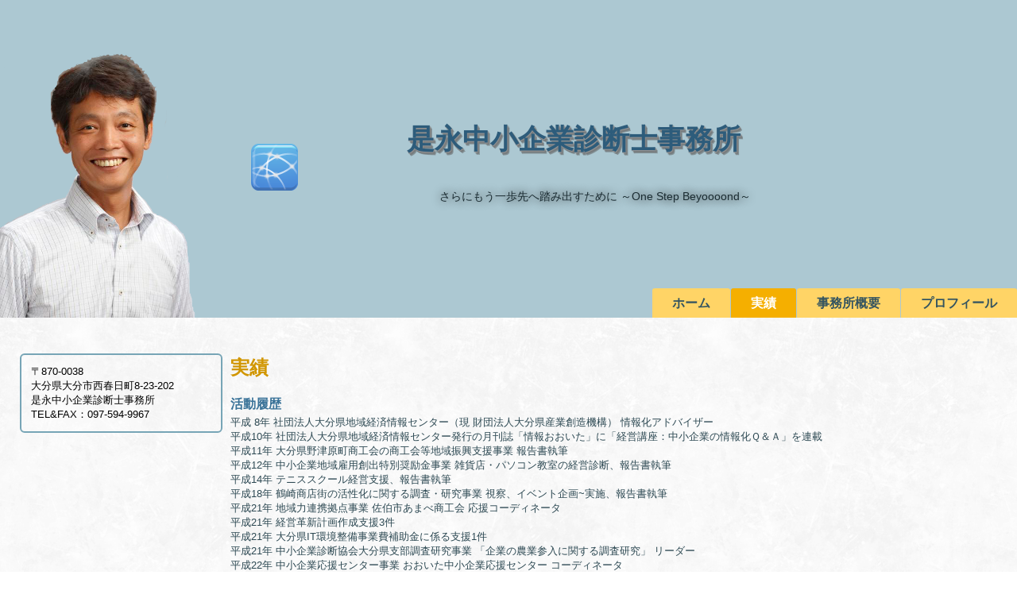

--- FILE ---
content_type: text/html; charset=UTF-8
request_url: https://www.korelab.com/?page_id=74
body_size: 3904
content:
<!DOCTYPE html>
<html lang="ja">
<head>
<meta charset="UTF-8" />
<title>実績 | 是永中小企業診断士事務所</title>
<!-- Created by Artisteer v4.1.0.59861 -->
<meta name="viewport" content="initial-scale = 1.0, maximum-scale = 1.0, user-scalable = no, width = device-width">
<!--[if lt IE 9]><script src="https://html5shiv.googlecode.com/svn/trunk/html5.js"></script><![endif]-->

<link rel="stylesheet" href="https://www.korelab.com/wp-content/themes/s92/style.css" media="screen" />
<link rel="pingback" href="https://www.korelab.com/xmlrpc.php" />

<!-- All in One SEO Pack 2.2.5.1 by Michael Torbert of Semper Fi Web Design[69,93] -->
<meta name="description"  content="活動履歴 平成 8年 社団法人大分県地域経済情報センター（現 財団法人大分県産業創造機構） 情報化アドバイザー 平成10年 社団法人大分県地域経済情報センター発行の月刊誌「情報おおいた」に「経営講座：中小企業の情報化Ｑ＆Ａ」を連載 平成11年 大分県野津原町商工会の商工会等地域振興支援事業" />

<link rel="canonical" href="https://www.korelab.com/?page_id=74" />
<!-- /all in one seo pack -->
<link rel="alternate" type="application/rss+xml" title="是永中小企業診断士事務所 &raquo; フィード" href="https://www.korelab.com/?feed=rss2" />
<link rel="alternate" type="application/rss+xml" title="是永中小企業診断士事務所 &raquo; コメントフィード" href="https://www.korelab.com/?feed=comments-rss2" />
<!--[if lte IE 7]>
<link rel='stylesheet' id='style.ie7.css-css'  href='https://www.korelab.com/wp-content/themes/s92/style.ie7.css?ver=4.1.42' type='text/css' media='screen' />
<![endif]-->
<link rel='stylesheet' id='style.responsive.css-css'  href='https://www.korelab.com/wp-content/themes/s92/style.responsive.css?ver=4.1.42' type='text/css' media='all' />
<!-- This site uses the Google Analytics by Yoast plugin v5.3.1 - Universal disabled - https://yoast.com/wordpress/plugins/google-analytics/ -->
<script type="text/javascript">

	var _gaq = _gaq || [];
	_gaq.push(['_setAccount', 'UA-565390-13']);
	_gaq.push(['_gat._forceSSL']);
	_gaq.push(['_trackPageview']);

	(function () {
		var ga = document.createElement('script');
		ga.type = 'text/javascript';
		ga.async = true;
		ga.src = ('https:' == document.location.protocol ? 'https://ssl' : 'http://www') + '.google-analytics.com/ga.js';
		var s = document.getElementsByTagName('script')[0];
		s.parentNode.insertBefore(ga, s);
	})();

</script>
<!-- / Google Analytics by Yoast -->
<script type='text/javascript' src='https://www.korelab.com/wp-content/themes/s92/jquery.js?ver=4.1.42'></script>
<script type='text/javascript' src='https://www.korelab.com/wp-content/themes/s92/script.js?ver=4.1.42'></script>
<script type='text/javascript' src='https://www.korelab.com/wp-content/themes/s92/script.responsive.js?ver=4.1.42'></script>
<link rel="EditURI" type="application/rsd+xml" title="RSD" href="https://www.korelab.com/xmlrpc.php?rsd" />
<link rel="wlwmanifest" type="application/wlwmanifest+xml" href="https://www.korelab.com/wp-includes/wlwmanifest.xml" /> 
<link rel='shortlink' href='https://www.korelab.com/?p=74' />
</head>
<body class="page page-id-74 page-template-default">

<div id="art-main">

<header class="art-header">


    <div class="art-shapes">
<div class="art-object0" data-left="26.33%"></div>
<div class="art-object1648303973" data-left="0%"></div>

            </div>
		<div class="art-headline" data-left="63.25%">
    <a href="http://www.korelab.com/">是永中小企業診断士事務所</a>
</div>
		<div class="art-slogan" data-left="65.39%">さらにもう一歩先へ踏み出すために ～One Step Beyoooond～</div>




<nav class="art-nav">
    <div class="art-nav-inner">
    
<ul class="art-hmenu menu-3">
	<li class="menu-item-55"><a title="ホーム" href="/">ホーム</a>
	</li>
	<li class="menu-item-78 active"><a title="実績" href="https://www.korelab.com/?page_id=74" class="active">実績</a>
	</li>
	<li class="menu-item-35"><a title="事務所概要" href="https://www.korelab.com/?page_id=19">事務所概要</a>
	</li>
	<li class="menu-item-38"><a title="プロフィール" href="https://www.korelab.com/?page_id=36">プロフィール</a>
	</li>
</ul>
 
        </div>
    </nav>

                    
</header>

<div class="art-sheet clearfix">
            <div class="art-layout-wrapper">
                <div class="art-content-layout">
                    <div class="art-content-layout-row">
                        

<div class="art-layout-cell art-sidebar1"><div  id="text-2" class="art-block widget widget_text  clearfix">
        <div class="art-blockcontent">			<div class="textwidget">〒870-0038<br />
大分県大分市西春日町8-23-202<br />
是永中小企業診断士事務所<br />
TEL&amp;FAX：097-594-9967</div>
		</div>
</div></div>
                        <div class="art-layout-cell art-content">
							<article id="post-74"  class="art-post art-article  post-74 page type-page status-publish hentry">
                                <h1 class="art-postheader">実績</h1>                                                                <div class="art-postcontent clearfix"><h4>活動履歴</h4>
<p>平成 8年 社団法人大分県地域経済情報センター（現 財団法人大分県産業創造機構） 情報化アドバイザー<br />
平成10年 社団法人大分県地域経済情報センター発行の月刊誌「情報おおいた」に「経営講座：中小企業の情報化Ｑ＆Ａ」を連載<br />
平成11年 大分県野津原町商工会の商工会等地域振興支援事業 報告書執筆<br />
平成12年 中小企業地域雇用創出特別奨励金事業 雑貨店・パソコン教室の経営診断、報告書執筆<br />
平成14年 テニススクール経営支援、報告書執筆<br />
平成18年 鶴崎商店街の活性化に関する調査・研究事業 視察、イベント企画~実施、報告書執筆<br />
平成21年 地域力連携拠点事業 佐伯市あまべ商工会 応援コーディネータ<br />
平成21年 経営革新計画作成支援3件<br />
平成21年 大分県IT環境整備事業費補助金に係る支援1件<br />
平成21年 中小企業診断協会大分県支部調査研究事業 「企業の農業参入に関する調査研究」 リーダー<br />
平成22年 中小企業応援センター事業 おおいた中小企業応援センター コーディネータ<br />
平成22年 大分県IT環境整備事業費補助金に係る支援3件<br />
平成22年 経営革新計画作成支援4件<br />
平成23年 中小企業支援ネットワーク強化事業 巡回アドバイザー<br />
平成23年 経営革新計画作成支援2件<br />
平成24年 中小企業支援ネットワーク強化事業 巡回アドバイザー<br />
平成24年 経営革新計画作成支援4件<br />
平成25年 九州経済産業局より経営革新等支援機関として認定を受ける<br />
平成25年 大分県商工会連合会 消費税転嫁対策窓口相談事業 コーディネーター<br />
平成25年 中小企業庁 中小企業・小規模事業者ビジネス等創造支援事業（ＩＴシステム構築事業） エリアモデレーター<br />
平成25年 経営革新計画作成支援4件<br />
平成26年 大分県商工会連合会 消費税転嫁対策窓口相談事業 コーディネーター<br />
平成26年 中小企業庁 中小企業・小規模事業者ビジネス等創造支援事業（ＩＴシステム構築事業） エリアモデレーター<br />
平成26年 経営革新計画作成支援6件<br />
平成27年 大分県商工会連合会 消費税転嫁対策窓口相談事業 コーディネーター<br />
平成27年 経営革新計画作成支援6件</p>
<h4>講演・セミナー</h4>
<p>平成21年 大分県商工会連合会 IT活用研修<br />
平成21年 大分県商工会連合会 情報収集力向上研修 「インターネットを利用した情報収集と活用」<br />
平成21年 九州IT経営応援隊 製造業IT活用研究会 「システム発注の際に気をつけなければならないこと」<br />
平成22年 大分県商工会連合会 IT活用研修<br />
平成22年 中小企業診断士理論政策更新研修 「農業経営支援」<br />
平成22年 経営革新研修・交流会 「中小企業のIT活用」<br />
平成23年 日出町商工会 「Facebook,twitterをはじめとしたSNSの台頭の背景と経営への活用」<br />
平成23年 大分県商工会連合会 課題別セミナー「経営革新のポイントと進め方」<br />
平成24年 佐伯市番匠商工会 「Facebookのビジネスへの活用」<br />
平成26年 佐伯市番匠商工会 「消費税転嫁対策事業・集客力強化講習会」ネットで集客・ネットで販売 ～もっと売れる活用術～ 2ヵ所<br />
平成26年 延岡商工会議所 「平成26年度宮崎県新分野進出チャレンジ事業」（チャレンジ塾） 3日間<br />
平成26年 佐賀県江北町商工会 「消費税転嫁対策セミナー」ネットで集客・ネットで販売 ～もっと売れる活用術～<br />
平成26年 九州アルプス商工会 「消費税転嫁対策事業・集客力強化講習会」集客力アップを目指すネットの上手な活用法 3ヵ所<br />
平成26年 由布市商工会 「消費税転嫁対策事業・集客力強化講習会」消費税が上がってもネットで集客・ネットで販売 2ヵ所<br />
平成26年 長崎県よろず支援拠点 「実践・情報発信力強化セミナー」 気軽に始められるFacebook活用法を伝授します。<br />
平成26年 大分県商工会連合会 職員向け情報化研修 現場で役立つIT ～IT（情報技術）の活用術～<br />
平成26年 西国東商工会 経営革新セミナー 勝ち残る、生き残る企業へ経営革新のポイント ～各種事例から～<br />
平成26年 西国東商工会 青年部・女性部資質向上事業 専門研修 ＰＲ・プレゼンテーションスキル向上研修 2日間<br />
平成27年 大分商工会議所 「女性のための創業セミナー」4日間<br />
平成27年 大分市男女共同参画センター 「女性のためのぷち起業塾」 3日間<br />
平成27年 豊後大野市・豊後大野市商工会・おおいたスタートアップセンター 創業セミナー 「ITの活用と自分のビジネスプラン作成」<br />
平成28年 大分商工会議所 「女性のための創業セミナー」4日間</p>
</div>
                                                

</article>
	
			

                        </div>
                    </div>
                </div>
            </div>
    </div>
<footer class="art-footer">
  <div class="art-footer-inner"><div class="art-footer-text">
<p><a href="/">ホーム</a> | <a href="/?page_id=74">実績</a> | <a href="/?page_id=19">事務所概要</a> | <a href="/?page_id=36">プロフィール</a></p>
<p>Copyright © 2026. 是永中小企業診断士事務所 All Rights Reserved.</p>
</div>
</div>
</footer>

</div>



<div id="wp-footer">
	<script type='text/javascript' src='https://www.korelab.com/wp-includes/js/comment-reply.min.js?ver=4.1.42'></script>
	<!-- 30 queries. 0.309 seconds. -->
</div>
</body>
</html>

